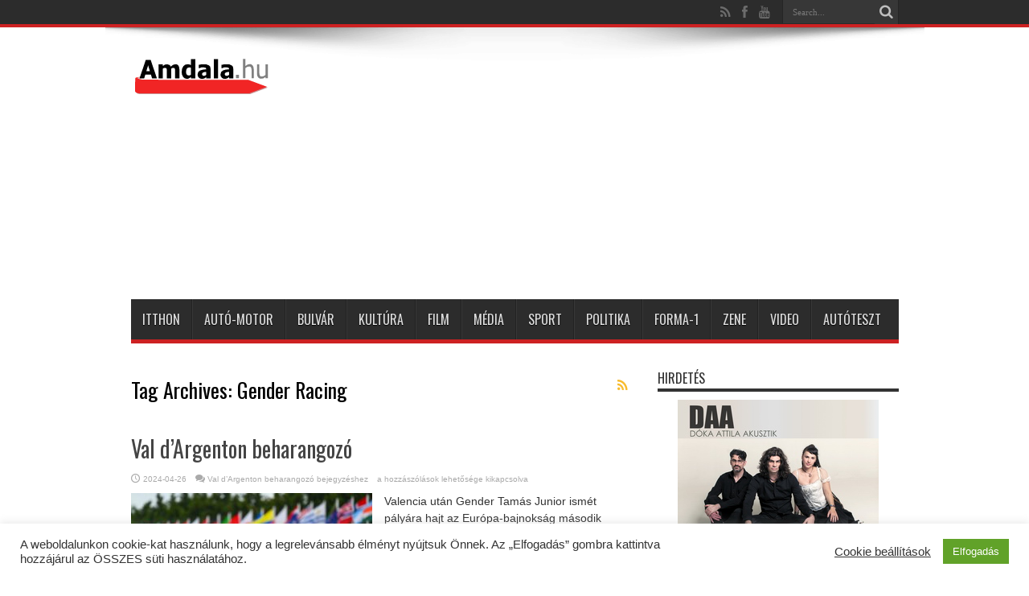

--- FILE ---
content_type: text/html; charset=utf-8
request_url: https://www.google.com/recaptcha/api2/aframe
body_size: 265
content:
<!DOCTYPE HTML><html><head><meta http-equiv="content-type" content="text/html; charset=UTF-8"></head><body><script nonce="jHyZxmOiGarc1Sm33eA21Q">/** Anti-fraud and anti-abuse applications only. See google.com/recaptcha */ try{var clients={'sodar':'https://pagead2.googlesyndication.com/pagead/sodar?'};window.addEventListener("message",function(a){try{if(a.source===window.parent){var b=JSON.parse(a.data);var c=clients[b['id']];if(c){var d=document.createElement('img');d.src=c+b['params']+'&rc='+(localStorage.getItem("rc::a")?sessionStorage.getItem("rc::b"):"");window.document.body.appendChild(d);sessionStorage.setItem("rc::e",parseInt(sessionStorage.getItem("rc::e")||0)+1);localStorage.setItem("rc::h",'1762298898731');}}}catch(b){}});window.parent.postMessage("_grecaptcha_ready", "*");}catch(b){}</script></body></html>